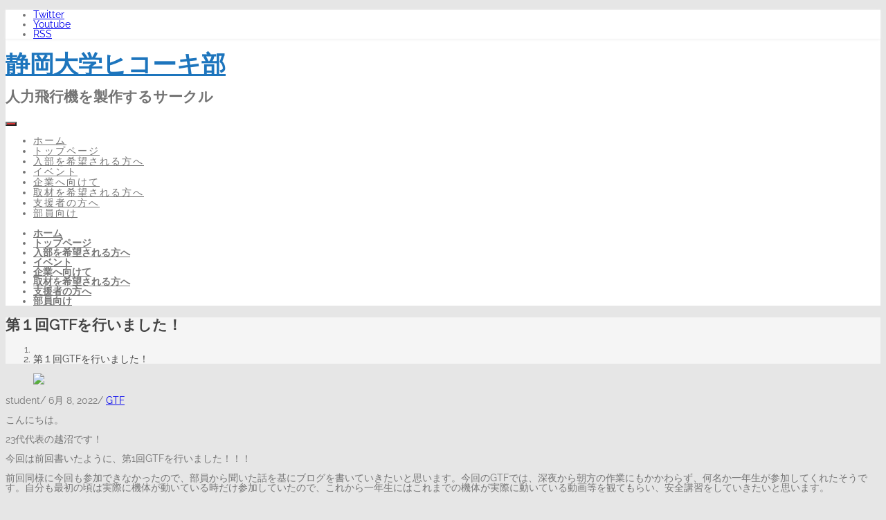

--- FILE ---
content_type: text/html; charset=UTF-8
request_url: https://wwp.shizuoka.ac.jp/suac/2022/06/08/%E7%AC%AC%EF%BC%91%E5%9B%9Egtf%E3%82%92%E8%A1%8C%E3%81%84%E3%81%BE%E3%81%97%E3%81%9F%EF%BC%81/
body_size: 38969
content:

<!DOCTYPE html>
<!--[if IE 7]>
<html class="ie ie7" lang="ja">
<![endif]-->
<!--[if IE 8]>
<html class="ie ie8" lang="ja">
<![endif]-->
<!--[if !(IE 7) & !(IE 8)]><!-->
<html lang="ja">
<!--<![endif]-->
<head>

	<meta charset="UTF-8" />
	<meta name="viewport" content="width=device-width" />
	
	<link rel="profile" href="http://gmpg.org/xfn/11" />
	<link rel="pingback" href="https://wwp.shizuoka.ac.jp/suac/xmlrpc.php" />
	
	<title>第１回GTFを行いました！ &#8211; 静岡大学ヒコーキ部</title>

<script>
MathJax = {tex: {inlineMath: [['$','$'],['\\(','\\)']], processEscapes: true}};

</script>
<link rel='dns-prefetch' href='//cdn.jsdelivr.net' />
<link rel='dns-prefetch' href='//s.w.org' />
<link href='https://fonts.gstatic.com' crossorigin rel='preconnect' />
<link rel="alternate" type="application/rss+xml" title="静岡大学ヒコーキ部 &raquo; フィード" href="https://wwp.shizuoka.ac.jp/suac/feed/" />
		<script type="text/javascript">
			window._wpemojiSettings = {"baseUrl":"https:\/\/s.w.org\/images\/core\/emoji\/12.0.0-1\/72x72\/","ext":".png","svgUrl":"https:\/\/s.w.org\/images\/core\/emoji\/12.0.0-1\/svg\/","svgExt":".svg","source":{"concatemoji":"https:\/\/wwp.shizuoka.ac.jp\/suac\/wp-includes\/js\/wp-emoji-release.min.js?ver=5.2.21"}};
			!function(e,a,t){var n,r,o,i=a.createElement("canvas"),p=i.getContext&&i.getContext("2d");function s(e,t){var a=String.fromCharCode;p.clearRect(0,0,i.width,i.height),p.fillText(a.apply(this,e),0,0);e=i.toDataURL();return p.clearRect(0,0,i.width,i.height),p.fillText(a.apply(this,t),0,0),e===i.toDataURL()}function c(e){var t=a.createElement("script");t.src=e,t.defer=t.type="text/javascript",a.getElementsByTagName("head")[0].appendChild(t)}for(o=Array("flag","emoji"),t.supports={everything:!0,everythingExceptFlag:!0},r=0;r<o.length;r++)t.supports[o[r]]=function(e){if(!p||!p.fillText)return!1;switch(p.textBaseline="top",p.font="600 32px Arial",e){case"flag":return s([55356,56826,55356,56819],[55356,56826,8203,55356,56819])?!1:!s([55356,57332,56128,56423,56128,56418,56128,56421,56128,56430,56128,56423,56128,56447],[55356,57332,8203,56128,56423,8203,56128,56418,8203,56128,56421,8203,56128,56430,8203,56128,56423,8203,56128,56447]);case"emoji":return!s([55357,56424,55356,57342,8205,55358,56605,8205,55357,56424,55356,57340],[55357,56424,55356,57342,8203,55358,56605,8203,55357,56424,55356,57340])}return!1}(o[r]),t.supports.everything=t.supports.everything&&t.supports[o[r]],"flag"!==o[r]&&(t.supports.everythingExceptFlag=t.supports.everythingExceptFlag&&t.supports[o[r]]);t.supports.everythingExceptFlag=t.supports.everythingExceptFlag&&!t.supports.flag,t.DOMReady=!1,t.readyCallback=function(){t.DOMReady=!0},t.supports.everything||(n=function(){t.readyCallback()},a.addEventListener?(a.addEventListener("DOMContentLoaded",n,!1),e.addEventListener("load",n,!1)):(e.attachEvent("onload",n),a.attachEvent("onreadystatechange",function(){"complete"===a.readyState&&t.readyCallback()})),(n=t.source||{}).concatemoji?c(n.concatemoji):n.wpemoji&&n.twemoji&&(c(n.twemoji),c(n.wpemoji)))}(window,document,window._wpemojiSettings);
		</script>
		<style type="text/css">
img.wp-smiley,
img.emoji {
	display: inline !important;
	border: none !important;
	box-shadow: none !important;
	height: 1em !important;
	width: 1em !important;
	margin: 0 .07em !important;
	vertical-align: -0.1em !important;
	background: none !important;
	padding: 0 !important;
}
</style>
	<link rel='stylesheet' id='bootstrap_tab-css'  href='https://wwp.shizuoka.ac.jp/suac/wp-content/plugins/easy-responsive-tabs/assets/css/bootstrap_tab.min.css?ver=5.2.21' type='text/css' media='all' />
<link rel='stylesheet' id='bootstrap_dropdown-css'  href='https://wwp.shizuoka.ac.jp/suac/wp-content/plugins/easy-responsive-tabs/assets/css/bootstrap_dropdown.min.css?ver=5.2.21' type='text/css' media='all' />
<link rel='stylesheet' id='ert_tab_icon_css-css'  href='https://wwp.shizuoka.ac.jp/suac/wp-content/plugins/easy-responsive-tabs/assets/css/res_tab_icon.css?ver=5.2.21' type='text/css' media='all' />
<link rel='stylesheet' id='whats-new-style-css'  href='https://wwp.shizuoka.ac.jp/suac/wp-content/plugins/whats-new-genarator/whats-new.css?ver=1.11.2' type='text/css' media='all' />
<link rel='stylesheet' id='agama-font-awesome-css'  href='https://wwp.shizuoka.ac.jp/suac/wp-content/themes/agama/assets/css/font-awesome.min.css?ver=4.7.0' type='text/css' media='all' />
<link rel='stylesheet' id='agama-bootstrap-css'  href='https://wwp.shizuoka.ac.jp/suac/wp-content/themes/agama/assets/css/bootstrap.min.css?ver=4.1.3' type='text/css' media='all' />
<link rel='stylesheet' id='agama-style-css'  href='https://wwp.shizuoka.ac.jp/suac/wp-content/themes/agama/style.css?ver=1.4.52' type='text/css' media='all' />
<!--[if lt IE 9]>
<link rel='stylesheet' id='agama-ie-css'  href='https://wwp.shizuoka.ac.jp/suac/wp-content/themes/agama/assets/css/ie.min.css?ver=1.4.52' type='text/css' media='all' />
<![endif]-->
<link rel='stylesheet' id='agama-slider-css'  href='https://wwp.shizuoka.ac.jp/suac/wp-content/themes/agama/assets/css/camera.min.css?ver=1.4.52' type='text/css' media='all' />
<link rel='stylesheet' id='agama-animate-css'  href='https://wwp.shizuoka.ac.jp/suac/wp-content/themes/agama/assets/css/animate.min.css?ver=3.5.1' type='text/css' media='all' />
<script type='text/javascript' src='https://wwp.shizuoka.ac.jp/suac/wp-includes/js/jquery/jquery.js?ver=1.12.4-wp'></script>
<script type='text/javascript' src='https://wwp.shizuoka.ac.jp/suac/wp-includes/js/jquery/jquery-migrate.min.js?ver=1.4.1'></script>
<script type='text/javascript' src='https://wwp.shizuoka.ac.jp/suac/wp-content/themes/agama/assets/js/min/particles.min.js?ver=1.4.52'></script>
<script type='text/javascript' src='https://wwp.shizuoka.ac.jp/suac/wp-content/themes/agama/assets/js/plugins.js?ver=1.4.52'></script>
<link rel='https://api.w.org/' href='https://wwp.shizuoka.ac.jp/suac/wp-json/' />
<link rel="EditURI" type="application/rsd+xml" title="RSD" href="https://wwp.shizuoka.ac.jp/suac/xmlrpc.php?rsd" />
<link rel="wlwmanifest" type="application/wlwmanifest+xml" href="https://wwp.shizuoka.ac.jp/suac/wp-includes/wlwmanifest.xml" /> 
<link rel='prev' title='回転試験を行いました。' href='https://wwp.shizuoka.ac.jp/suac/2022/05/30/%e5%9b%9e%e8%bb%a2%e8%a9%a6%e9%a8%93%e3%82%92%e8%a1%8c%e3%81%84%e3%81%be%e3%81%97%e3%81%9f%e3%80%82/' />
<link rel='next' title='第２回GTFを行いました！' href='https://wwp.shizuoka.ac.jp/suac/2022/06/21/%e7%ac%ac%e4%ba%8c%e5%9b%9egtf%e3%82%92%e8%a1%8c%e3%81%84%e3%81%be%e3%81%97%e3%81%9f%ef%bc%81/' />
<meta name="generator" content="WordPress 5.2.21" />
<link rel="canonical" href="https://wwp.shizuoka.ac.jp/suac/2022/06/08/%e7%ac%ac%ef%bc%91%e5%9b%9egtf%e3%82%92%e8%a1%8c%e3%81%84%e3%81%be%e3%81%97%e3%81%9f%ef%bc%81/" />
<link rel='shortlink' href='https://wwp.shizuoka.ac.jp/suac/?p=375' />
<link rel="alternate" type="application/json+oembed" href="https://wwp.shizuoka.ac.jp/suac/wp-json/oembed/1.0/embed?url=https%3A%2F%2Fwwp.shizuoka.ac.jp%2Fsuac%2F2022%2F06%2F08%2F%25e7%25ac%25ac%25ef%25bc%2591%25e5%259b%259egtf%25e3%2582%2592%25e8%25a1%258c%25e3%2581%2584%25e3%2581%25be%25e3%2581%2597%25e3%2581%259f%25ef%25bc%2581%2F" />
<link rel="alternate" type="text/xml+oembed" href="https://wwp.shizuoka.ac.jp/suac/wp-json/oembed/1.0/embed?url=https%3A%2F%2Fwwp.shizuoka.ac.jp%2Fsuac%2F2022%2F06%2F08%2F%25e7%25ac%25ac%25ef%25bc%2591%25e5%259b%259egtf%25e3%2582%2592%25e8%25a1%258c%25e3%2581%2584%25e3%2581%25be%25e3%2581%2597%25e3%2581%259f%25ef%25bc%2581%2F&#038;format=xml" />
<!--[if lt IE 9]><script src="https://wwp.shizuoka.ac.jp/suac/wp-content/themes/agama/assets/js/min/html5.min.js"></script><![endif]-->	<style type="text/css" id="agama-customize-css">
        #agama-mobile-nav ul > li.menu-item-has-children > .dropdown-toggle,
    #agama-mobile-nav ul > li.menu-item-has-children > .dropdown-toggle.collapsed {
        color: #757575;
    }
	
		/* SLIDER
	 *********************************************************************************/
	#agama_slider .slide-content.slide-1 {
		top: 40%;
	}
	#agama_slider .slide-content.slide-2 {
		top: 40%;
	}
	#agama_slider .slide-content.slide-1 a.button-3d:hover {
		background-color: #FE6663 !important;
	}
	#agama_slider .slide-content.slide-2 a.button-3d:hover {
		background-color: #FE6663 !important;
	}
	        
    	
		
	.sm-form-control:focus {
		border: 2px solid #dd3333 !important;
	}
	
	.entry-content .more-link {
		border-bottom: 1px solid #dd3333;
		color: #dd3333;
	}
	
	.comment-content .comment-author cite {
		background-color: #dd3333;
		border: 1px solid #dd3333;
	}
	
	#respond #submit {
		background-color: #dd3333;
	}
	
		blockquote {
		border-left: 3px solid #dd3333;
	}
		
	#page-title a:hover { color: #dd3333; }
	
	.breadcrumb a:hover { color: #dd3333; }
	
		
	button,
	.button,
	.entry-date .date-box {
		background-color: #dd3333;
	}
	
	.button-3d:hover {
		background-color: #dd3333 !important;
	}
	
	.entry-date .format-box i {
		color: #dd3333;
	}
	
	.vision_tabs #tabs li.active a {
		border-top: 3px solid #dd3333;
	}
	
	#toTop:hover {
		background-color: #dd3333;
	}
	
	.footer-widgets .widget-title:after {
		background: #dd3333;
	}
	</style>
	<link rel="icon" href="https://wwp.shizuoka.ac.jp/suac/wp-content/uploads/sites/231/2020/10/cropped-logo-1-32x32.png" sizes="32x32" />
<link rel="icon" href="https://wwp.shizuoka.ac.jp/suac/wp-content/uploads/sites/231/2020/10/cropped-logo-1-192x192.png" sizes="192x192" />
<link rel="apple-touch-icon-precomposed" href="https://wwp.shizuoka.ac.jp/suac/wp-content/uploads/sites/231/2020/10/cropped-logo-1-180x180.png" />
<meta name="msapplication-TileImage" content="https://wwp.shizuoka.ac.jp/suac/wp-content/uploads/sites/231/2020/10/cropped-logo-1-270x270.png" />
<style id="kirki-inline-styles">#masthead h1 a{color:#1d75bd;}#masthead h1 a:hover{color:#dd3333;}#masthead:not(.shrinked) .site-title a{font-family:-apple-system, BlinkMacSystemFont, "Segoe UI", Roboto, Oxygen-Sans, Ubuntu, Cantarell, "Helvetica Neue", sans-serif;font-size:35px;}body{font-family:Raleway;font-size:14px;font-weight:400;line-height:1;text-align:left;text-transform:none;color:#747474;background-color:#e6e6e6;}a:hover, .mobile-menu-toggle-label, .vision-search-submit:hover, .entry-title a:hover, .entry-meta a:hover, .entry-content a:hover, .comment-content a:hover, .single-line-meta a:hover, a.comment-reply-link:hover, a.comment-edit-link:hover, article header a:hover, .comments-title span, .comment-reply-title span, .widget a:hover, .comments-link a:hover, .entry-meta a:hover, .entry-header header a:hover, .tagcloud a:hover, footer[role="contentinfo"] a:hover{color:#dd3333;}.mobile-menu-toggle-inner, .mobile-menu-toggle-inner::before, .mobile-menu-toggle-inner::after, .woocommerce span.onsale, .woocommerce #respond input#submit.alt, .woocommerce a.button.alt, .woocommerce button.button.alt, .woocommerce input.button.alt, .loader-ellips__dot{background-color:#dd3333;}#masthead:not(.header_v1), ul.agama-navigation ul:not(.mega-menu-column){border-top-color:#dd3333;}#masthead.header_v2, .tagcloud a:hover, .wpcf7-text:focus, .wpcf7-email:focus, .wpcf7-textarea:focus{border-color:#dd3333;}body.header_v2 #agama-main-wrapper{margin-top:0px;}#masthead:not(.header_v1){border-top-width:5px;background-color:#ffffff;}{:desktop;}#masthead nav:not(.mobile-menu) ul li ul{background-color:#ffffff;}.header_v2 #agama-primary-nav, #agama-top-social li{border-color:#eeeeee;}.agama-top-nav-wrapper{-webkit-box-shadow:0 1px 4px 0 #eeeeee;-moz-box-shadow:0 1px 4px 0 #eeeeee;box-shadow:0 1px 4px 0 #eeeeee;}#agama-top-nav a{font-family:Roboto Condensed;font-size:14px;font-weight:700;letter-spacing:0px;text-transform:uppercase;color:#757575;}#agama-top-nav a:hover{color:#000000;}#agama-top-nav li.current-menu-ancestor a{color:#000000;}#agama-top-nav li.current-menu-item a{color:#000000;}#agama-top-nav li.current_page_item a{color:#000000;}#agama-primary-nav a{font-family:initial;font-size:14px;letter-spacing:2px;text-transform:initial;color:#757575;}#agama-primary-nav a:hover{color:#dd3333;}#agama-primary-nav li.current-menu-ancestor a{color:#dd3333;}#agama-primary-nav li.current-menu-item a{color:#dd3333;}#agama-primary-nav li.current_page_item a{color:#dd3333;}#agama-mobile-nav a{font-family:Roboto Condensed;font-size:14px;font-weight:700;text-transform:uppercase;color:#757575;}#agama-mobile-nav ul > li.menu-item-has-children.open > a{font-family:Roboto Condensed;font-size:14px;font-weight:700;text-transform:uppercase;color:#757575;}#agama-mobile-nav ul > li > ul li.menu-item-has-children > a{font-family:Roboto Condensed;font-size:14px;font-weight:700;text-transform:uppercase;color:#757575;}#agama-mobile-nav a:hover{color:#333!important;}#agama-mobile-nav li.current-menu-ancestor a{color:#333;}#agama-mobile-nav li.current-menu-item a{color:#333;}#agama-mobile-nav li.current_page_item a{color:#333;}.camera_overlayer{background:rgba(26,131,192,0.24);}#agama_slider .slide-1 a.button{color:#FE6663;border-color:#FE6663;}#agama_slider .slide-1 a.button:hover{background-color:#FE6663;}#agama_slider .slide-2 a.button{color:#FE6663;border-color:#FE6663;}#agama_slider .slide-2 a.button:hover{background-color:#FE6663;}#page-title{background-color:#F5F5F5;}#page-title h1, .breadcrumb > .active{color:#444;}#page-title a{color:#444;}.fbox-1 i{color:#1e73be;}.fbox-2 i{color:#FE6663;}.fbox-3 i{color:#facb65;}.fbox-4 i{color:#81d742;}.footer-widgets{background-color:#314150;}footer[role="contentinfo"]{background-color:#293744;}footer .site-info a{color:#cddeee;}footer .social a{color:#cddeee;}@font-face{font-display:swap;font-family:'Raleway';font-style:normal;font-weight:400;src:url(//fonts.gstatic.com/l/font?kit=1Ptxg8zYS_SKggPN4iEgvnHyvveLxVvaooCM&skey=30a27f2564731c64&v=v37) format('woff');}@font-face{font-display:swap;font-family:'Roboto Condensed';font-style:normal;font-weight:700;src:url(//fonts.gstatic.com/l/font?kit=ieVo2ZhZI2eCN5jzbjEETS9weq8-_d6T_POl0fRJeyVVpfBK&skey=9986ecffddb755ab&v=v31) format('woff');}</style>
</head>

<body class="post-template-default single single-post postid-375 single-format-standard header_v2">

<!-- Main Wrapper Start -->
<div id="agama-main-wrapper" class="tv-container tv-p-0">
    
    	
	<!-- Header Start -->
	<header id="masthead" class="site-header header_v2 " itemscope itemtype="http://schema.org/WPHeader" role="banner">
		
		
<div class="agama-header-overlay">

    <!-- Top Nav Wrapper -->
    <div class="agama-top-nav-wrapper">
        <div class="tv-container tv-d-flex tv-justify-content-between tv-align-items-center">

            
                        <div id="agama-top-social">
                                    <ul><li><a href="https://twitter.com/suacbird" class="tv-twitter" target="_blank"title="Twitter"><span class="tv-icon"><i class="fa fa-twitter"></i></span><span class="tv-text">Twitter</span></a></li><li><a href="https://www.youtube.com/user/hikokibu" class="tv-youtube" target="_blank"title="Youtube"><span class="tv-icon"><i class="fa fa-youtube"></i></span><span class="tv-text">Youtube</span></a></li><li><a href="https://wwp.shizuoka.ac.jp/suac/feed/" class="tv-rss" target="_self"title="RSS"><span class="tv-icon"><i class="fa fa-rss"></i></span><span class="tv-text">RSS</span></a></li></ul>                            </div>
            
        </div>
    </div><!-- Top Nav Wrapper End -->

    <!-- Logo -->
    <hgroup id="agama-logo" class="tv-d-block">
        <div class="tv-container tv-d-flex tv-justify-content-between tv-align-items-center">
            <div class="tv-d-block">
                <h1 class="site-title"><a href="https://wwp.shizuoka.ac.jp/suac/" title="静岡大学ヒコーキ部" rel="home">静岡大学ヒコーキ部</a></h1><h2 class="site-description">人力飛行機を製作するサークル</h2>            </div>
            <div class="tv-d-md-block tv-d-lg-none">
                <!-- Mobile Toggle --><button class="mobile-menu-toggle toggle--elastic" type="button" aria-label="Menu" aria-controls="navigation" aria-expanded="true/false"><span class="mobile-menu-toggle-box"><span class="mobile-menu-toggle-inner"></span></span></button><!-- Mobile Toggle End -->            </div>
        </div>
    </hgroup><!-- Logo End -->

    <!-- Primary Nav -->
    <nav id="agama-primary-nav" class="tv-d-none tv-d-lg-block" role="navigation">
        <div class="tv-container">
            <div class="tv-row">
                <ul id="menu-%e5%85%a5%e9%83%a8%e3%82%92%e5%b8%8c%e6%9c%9b%e3%81%95%e3%82%8c%e3%82%8b%e6%96%b9%e3%81%b8" class="agama-navigation"><li id="menu-item-19" class="menu-item menu-item-type-custom menu-item-object-custom menu-item-home menu-item-19"><a href="https://wwp.shizuoka.ac.jp/suac">ホーム</a></li>
<li id="menu-item-16" class="menu-item menu-item-type-post_type menu-item-object-page menu-item-16"><a href="https://wwp.shizuoka.ac.jp/suac/%e3%83%88%e3%83%83%e3%83%97%e3%83%9a%e3%83%bc%e3%82%b8/">トップページ</a></li>
<li id="menu-item-48" class="menu-item menu-item-type-post_type menu-item-object-page menu-item-48"><a href="https://wwp.shizuoka.ac.jp/suac/%e5%85%a5%e9%83%a8%e3%82%92%e5%b8%8c%e6%9c%9b%e3%81%95%e3%82%8c%e3%82%8b%e6%96%b9%e3%81%b8/">入部を希望される方へ</a></li>
<li id="menu-item-56" class="menu-item menu-item-type-post_type menu-item-object-page menu-item-56"><a href="https://wwp.shizuoka.ac.jp/suac/%e6%b4%bb%e5%8b%95%e5%a0%b1%e5%91%8a/">イベント</a></li>
<li id="menu-item-55" class="menu-item menu-item-type-post_type menu-item-object-page menu-item-55"><a href="https://wwp.shizuoka.ac.jp/suac/%e4%bc%81%e6%a5%ad%e3%81%b8%e5%90%91%e3%81%91%e3%81%a6/">企業へ向けて</a></li>
<li id="menu-item-24" class="menu-item menu-item-type-post_type menu-item-object-page menu-item-24"><a href="https://wwp.shizuoka.ac.jp/suac/%e5%8f%96%e6%9d%90%e3%82%92%e5%b8%8c%e6%9c%9b%e3%81%95%e3%82%8c%e3%82%8b%e6%96%b9%e3%81%b8/">取材を希望される方へ</a></li>
<li id="menu-item-118" class="menu-item menu-item-type-post_type menu-item-object-page menu-item-118"><a href="https://wwp.shizuoka.ac.jp/suac/%e6%94%af%e6%8f%b4%e8%80%85%e3%81%ae%e6%96%b9%e3%81%b8-2/">支援者の方へ</a></li>
<li id="menu-item-299" class="menu-item menu-item-type-post_type menu-item-object-page menu-item-299"><a href="https://wwp.shizuoka.ac.jp/suac/%e9%83%a8%e5%93%a1%e5%90%91%e3%81%91/">部員向け</a></li>
</ul>            </div>
        </div>
    </nav><!-- Primary Nav End -->

    <!-- Mobile Nav -->
    <nav id="agama-mobile-nav" class="mobile-menu tv-collapse" role="navigation">
        <ul id="menu-%e5%85%a5%e9%83%a8%e3%82%92%e5%b8%8c%e6%9c%9b%e3%81%95%e3%82%8c%e3%82%8b%e6%96%b9%e3%81%b8-1" class="menu"><li class="menu-item menu-item-type-custom menu-item-object-custom menu-item-home menu-item-19"><a href="https://wwp.shizuoka.ac.jp/suac">ホーム</a></li>
<li class="menu-item menu-item-type-post_type menu-item-object-page menu-item-16"><a href="https://wwp.shizuoka.ac.jp/suac/%e3%83%88%e3%83%83%e3%83%97%e3%83%9a%e3%83%bc%e3%82%b8/">トップページ</a></li>
<li class="menu-item menu-item-type-post_type menu-item-object-page menu-item-48"><a href="https://wwp.shizuoka.ac.jp/suac/%e5%85%a5%e9%83%a8%e3%82%92%e5%b8%8c%e6%9c%9b%e3%81%95%e3%82%8c%e3%82%8b%e6%96%b9%e3%81%b8/">入部を希望される方へ</a></li>
<li class="menu-item menu-item-type-post_type menu-item-object-page menu-item-56"><a href="https://wwp.shizuoka.ac.jp/suac/%e6%b4%bb%e5%8b%95%e5%a0%b1%e5%91%8a/">イベント</a></li>
<li class="menu-item menu-item-type-post_type menu-item-object-page menu-item-55"><a href="https://wwp.shizuoka.ac.jp/suac/%e4%bc%81%e6%a5%ad%e3%81%b8%e5%90%91%e3%81%91%e3%81%a6/">企業へ向けて</a></li>
<li class="menu-item menu-item-type-post_type menu-item-object-page menu-item-24"><a href="https://wwp.shizuoka.ac.jp/suac/%e5%8f%96%e6%9d%90%e3%82%92%e5%b8%8c%e6%9c%9b%e3%81%95%e3%82%8c%e3%82%8b%e6%96%b9%e3%81%b8/">取材を希望される方へ</a></li>
<li class="menu-item menu-item-type-post_type menu-item-object-page menu-item-118"><a href="https://wwp.shizuoka.ac.jp/suac/%e6%94%af%e6%8f%b4%e8%80%85%e3%81%ae%e6%96%b9%e3%81%b8-2/">支援者の方へ</a></li>
<li class="menu-item menu-item-type-post_type menu-item-object-page menu-item-299"><a href="https://wwp.shizuoka.ac.jp/suac/%e9%83%a8%e5%93%a1%e5%90%91%e3%81%91/">部員向け</a></li>
</ul>    </nav><!-- Mobile Nav End -->
    
</div>
		
	</header><!-- Header End -->
    
        
    	
		
	<!-- Breadcrumb --><section id="page-title" class="page-title-mini""><div class="tv-container"><div class="tv-row"><div class="tv-col-md-6 tv-d-flex tv-justify-content-md-start tv-justify-content-center"><h1>第１回GTFを行いました！</h1></div><div class="tv-col-md-6 tv-d-flex tv-justify-content-md-end tv-justify-content-center"><ol class="breadcrumb tv-d-flex"><li><a href="https://wwp.shizuoka.ac.jp/suac/"><i class="fa fa-home"></i></a></li><li class="active">第１回GTFを行いました！</li></ol></div></div></div></section><!-- / Breadcrumb -->
	<div id="page" class="hfeed site">
		<div id="main" class="wrapper"> 
			<div class="vision-row tv-row">

                
								
    
	<div id="primary" class="site-content tv-col-md-9">
	
		<div id="content" role="main">

							
				                                            <header class="entry-header">
                            <figure class="hover1">
                                <img src="https://wwp.shizuoka.ac.jp/suac/wp-content/uploads/sites/231/2022/06/6b03f8c509bf36381d44dd1c1570c809-776x310.jpg" class="img-responsive">
                            </figure>
                        </header>
                     				
				<div class="article-entry-wrapper">

										
										
					<div class="entry-content">
					   
                        						
						<p class="single-line-meta"><i class="fa fa-user"></i> <span class="vcard"><span class="fn">student</span></span><span class="inline-sep">/</span> <i class="fa fa-calendar"></i> <span>6月 8, 2022</span><span class="inline-sep">/</span> <i class="fa fa-folder-open"></i> <a href="https://wwp.shizuoka.ac.jp/suac/category/gtf/" rel="category tag">GTF</a></p>
						<p>こんにちは。</p>
<p>23代代表の越沼です！</p>
<p>今回は前回書いたように、第1回GTFを行いました！！！</p>
<p>前回同様に今回も参加できなかったので、部員から聞いた話を基にブログを書いていきたいと思います。今回のGTFでは、深夜から朝方の作業にもかかわらず、何名か一年生が参加してくれたそうです。自分も最初の頃は実際に機体が動いている時だけ参加していたので、これから一年生にはこれまでの機体が実際に動いている動画等を観てもらい、安全講習をしていきたいと思います。</p>
<p>実際のGTFの様子については、近日中にこちらのYouTubeアカウント（<a href="https://www.youtube.com/channel/UCgmiNBSGI5SrPMfeRIfT9tQ">静岡大学ヒコーキ部 &#8211; YouTube</a>）にて投稿するので、そちら確認していただけると幸いです。</p>
<p>次回は恐らく第2回GTFの投稿をします！！</p>
<p>よろしくお願いします！！</p>
<p><img class="wp-image-378 alignnone" style="margin-top: 0.857143rem;margin-bottom: 0.857143rem" src="https://wwp.shizuoka.ac.jp/suac/wp-content/uploads/sites/231/2022/06/6fae53781a496cb6a37a2ac7094a90b9-300x200.jpg" alt="" width="404" height="269" srcset="https://wwp.shizuoka.ac.jp/suac/wp-content/uploads/sites/231/2022/06/6fae53781a496cb6a37a2ac7094a90b9-300x200.jpg 300w, https://wwp.shizuoka.ac.jp/suac/wp-content/uploads/sites/231/2022/06/6fae53781a496cb6a37a2ac7094a90b9-768x512.jpg 768w, https://wwp.shizuoka.ac.jp/suac/wp-content/uploads/sites/231/2022/06/6fae53781a496cb6a37a2ac7094a90b9-700x467.jpg 700w, https://wwp.shizuoka.ac.jp/suac/wp-content/uploads/sites/231/2022/06/6fae53781a496cb6a37a2ac7094a90b9-800x533.jpg 800w" sizes="(max-width: 404px) 100vw, 404px" /><img class="wp-image-379 alignnone" src="https://wwp.shizuoka.ac.jp/suac/wp-content/uploads/sites/231/2022/06/6b03f8c509bf36381d44dd1c1570c809-200x300.jpg" alt="" width="264" height="396" srcset="https://wwp.shizuoka.ac.jp/suac/wp-content/uploads/sites/231/2022/06/6b03f8c509bf36381d44dd1c1570c809-200x300.jpg 200w, https://wwp.shizuoka.ac.jp/suac/wp-content/uploads/sites/231/2022/06/6b03f8c509bf36381d44dd1c1570c809-768x1152.jpg 768w, https://wwp.shizuoka.ac.jp/suac/wp-content/uploads/sites/231/2022/06/6b03f8c509bf36381d44dd1c1570c809-700x1050.jpg 700w, https://wwp.shizuoka.ac.jp/suac/wp-content/uploads/sites/231/2022/06/6b03f8c509bf36381d44dd1c1570c809-800x1200.jpg 800w, https://wwp.shizuoka.ac.jp/suac/wp-content/uploads/sites/231/2022/06/6b03f8c509bf36381d44dd1c1570c809.jpg 1365w" sizes="(max-width: 264px) 100vw, 264px" /></p>
						
                                                
                        <div class="si-share"><span>Share this Post</span><div><a href="https://twitter.com/intent/tweet?url=https://wwp.shizuoka.ac.jp/suac/2022/06/08/%e7%ac%ac%ef%bc%91%e5%9b%9egtf%e3%82%92%e8%a1%8c%e3%81%84%e3%81%be%e3%81%97%e3%81%9f%ef%bc%81/" class="social-icon si-borderless si-twitter" data-toggle="tooltip" data-placement="top" title="Twitter" target="_blank"><i class="fa fa-twitter"></i><i class="fa fa-twitter"></i></a><a href="https://www.facebook.com/sharer/sharer.php?u=https://wwp.shizuoka.ac.jp/suac/2022/06/08/%e7%ac%ac%ef%bc%91%e5%9b%9egtf%e3%82%92%e8%a1%8c%e3%81%84%e3%81%be%e3%81%97%e3%81%9f%ef%bc%81/" class="social-icon si-borderless si-facebook" data-toggle="tooltip" data-placement="top" title="Facebook" target="_blank"><i class="fa fa-facebook"></i><i class="fa fa-facebook"></i></a><a href="http://pinterest.com/pin/create/button/?url=https://wwp.shizuoka.ac.jp/suac/2022/06/08/%e7%ac%ac%ef%bc%91%e5%9b%9egtf%e3%82%92%e8%a1%8c%e3%81%84%e3%81%be%e3%81%97%e3%81%9f%ef%bc%81/&#038;media=https://wwp.shizuoka.ac.jp/suac/wp-content/uploads/sites/231/2022/06/6b03f8c509bf36381d44dd1c1570c809-800x1200.jpg" class="social-icon si-borderless si-pinterest" data-toggle="tooltip" data-placement="top" title="Pinterest" target="_blank"><i class="fa fa-pinterest"></i><i class="fa fa-pinterest"></i></a><a href="http://www.linkedin.com/shareArticle?mini=true&#038;url=https://wwp.shizuoka.ac.jp/suac/2022/06/08/%e7%ac%ac%ef%bc%91%e5%9b%9egtf%e3%82%92%e8%a1%8c%e3%81%84%e3%81%be%e3%81%97%e3%81%9f%ef%bc%81/" class="social-icon si-borderless si-linkedin" data-toggle="tooltip" data-placement="top" title="LinkedIn" target="_blank"><i class="fa fa-linkedin"></i><i class="fa fa-linkedin"></i></a><a href="https://wwp.shizuoka.ac.jp/suac/2022/06/08/%e7%ac%ac%ef%bc%91%e5%9b%9egtf%e3%82%92%e8%a1%8c%e3%81%84%e3%81%be%e3%81%97%e3%81%9f%ef%bc%81/?feed=rss2&#038;withoutcomments=1" class="social-icon si-borderless si-rss" data-toggle="tooltip" data-placement="top" title="RSS" target="_blank"><i class="fa fa-rss"></i><i class="fa fa-rss"></i></a><a href="mailto:?&#038;subject=%E7%AC%AC%EF%BC%91%E5%9B%9EGTF%E3%82%92%E8%A1%8C%E3%81%84%E3%81%BE%E3%81%97%E3%81%9F%EF%BC%81&#038;body=https://wwp.shizuoka.ac.jp/suac/2022/06/08/%e7%ac%ac%ef%bc%91%e5%9b%9egtf%e3%82%92%e8%a1%8c%e3%81%84%e3%81%be%e3%81%97%e3%81%9f%ef%bc%81/" class="social-icon si-borderless si-email" data-toggle="tooltip" data-placement="top" title="Email" target="_blank"><i class="fa fa-at"></i><i class="fa fa-at"></i></a></div></div>
												
					</div>
					
					<!-- Content Footer -->
					<footer class="entry-meta">
						
												
																	
					</footer><!-- .entry-meta -->
					
				</div>
				
								<!-- Posts Navigation -->
				<nav class="nav-single">
					<h3 class="assistive-text">Post navigation</h3>
					<span class="nav-previous"><a href="https://wwp.shizuoka.ac.jp/suac/2022/05/30/%e5%9b%9e%e8%bb%a2%e8%a9%a6%e9%a8%93%e3%82%92%e8%a1%8c%e3%81%84%e3%81%be%e3%81%97%e3%81%9f%e3%80%82/" rel="prev"><span class="meta-nav">&larr;</span> 回転試験を行いました。</a></span>
					<span class="nav-next"><a href="https://wwp.shizuoka.ac.jp/suac/2022/06/21/%e7%ac%ac%e4%ba%8c%e5%9b%9egtf%e3%82%92%e8%a1%8c%e3%81%84%e3%81%be%e3%81%97%e3%81%9f%ef%bc%81/" rel="next">第２回GTFを行いました！ <span class="meta-nav">&rarr;</span></a></span>
				</nav><!-- Post Navigation End -->
			
				
			
		</div>
	</div>

            
<div id="secondary" class="widget-area tv-col-md-3" role="complementary">
    
    <aside id="search-2" class="widget widget_search">
<form role="search" method="get" class="search-form" action="https://wwp.shizuoka.ac.jp/suac/">
	<div class="vision-search-form">
        <span class="screen-reader-text">Search for:</span>
        <input type="text" class="vision-search-field" placeholder="Search" value="" name="s" title="Search for:" />
        <input type="submit" class="vision-search-submit" value="&#xf002;" />
	</div>
</form></aside>		<aside id="recent-posts-2" class="widget widget_recent_entries">		<h3 class="widget-title">最近の投稿</h3>		<ul>
											<li>
					<a href="https://wwp.shizuoka.ac.jp/suac/2026/01/06/%e6%96%b0%e5%b9%b4%e3%81%ae%e3%81%94%e6%8c%a8%e6%8b%b6/">新年のご挨拶</a>
									</li>
											<li>
					<a href="https://wwp.shizuoka.ac.jp/suac/2025/12/25/%e6%a1%81%e8%a9%a6%e9%a8%93%e3%82%92%e5%ae%9f%e6%96%bd%e3%81%97%e3%81%be%e3%81%97%e3%81%9f%ef%bc%81%ef%bc%81%ef%bc%81/">26代桁試験を実施しました！！！</a>
									</li>
											<li>
					<a href="https://wwp.shizuoka.ac.jp/suac/2025/12/15/%e9%9d%99%e5%a4%a7%e7%a5%adin%e6%b5%9c%e6%9d%be%e3%80%81%e5%b8%82%e6%b0%91%e4%ba%a4%e6%b5%81%e3%83%95%e3%82%a7%e3%82%b9%e3%82%bf2025%e3%81%ab%e5%8f%82%e5%8a%a0%e3%81%97%e3%81%be%e3%81%97%e3%81%9f/">静大祭in浜松、市民交流フェスタ2025に参加しました！！！</a>
									</li>
											<li>
					<a href="https://wwp.shizuoka.ac.jp/suac/2025/10/27/giving-campaign-%e3%81%94%e6%8a%95%e7%a5%a8%e3%81%84%e3%81%9f%e3%81%a0%e3%81%8d%e3%81%82%e3%82%8a%e3%81%8c%e3%81%a8%e3%81%86%e3%81%94%e3%81%96%e3%81%84%e3%81%be%e3%81%97%e3%81%9f%ef%bc%81%ef%bc%81/">Giving Campaign ご投票いただきありがとうございました！！！</a>
									</li>
											<li>
					<a href="https://wwp.shizuoka.ac.jp/suac/2025/09/09/%e6%94%be%e9%80%81%e3%82%92%e3%81%94%e8%a6%a7%e3%81%84%e3%81%9f%e3%81%a0%e3%81%8d%e3%80%81%e3%81%82%e3%82%8a%e3%81%8c%e3%81%a8%e3%81%86%e3%81%94%e3%81%96%e3%81%84%e3%81%be%e3%81%97%e3%81%9f%ef%bc%81/">放送をご覧いただき、ありがとうございました！！！</a>
									</li>
					</ul>
		</aside><aside id="archives-2" class="widget widget_archive"><h3 class="widget-title">アーカイブ</h3>		<ul>
				<li><a href='https://wwp.shizuoka.ac.jp/suac/2026/01/'>2026年1月</a></li>
	<li><a href='https://wwp.shizuoka.ac.jp/suac/2025/12/'>2025年12月</a></li>
	<li><a href='https://wwp.shizuoka.ac.jp/suac/2025/10/'>2025年10月</a></li>
	<li><a href='https://wwp.shizuoka.ac.jp/suac/2025/09/'>2025年9月</a></li>
	<li><a href='https://wwp.shizuoka.ac.jp/suac/2025/08/'>2025年8月</a></li>
	<li><a href='https://wwp.shizuoka.ac.jp/suac/2025/07/'>2025年7月</a></li>
	<li><a href='https://wwp.shizuoka.ac.jp/suac/2025/06/'>2025年6月</a></li>
	<li><a href='https://wwp.shizuoka.ac.jp/suac/2025/04/'>2025年4月</a></li>
	<li><a href='https://wwp.shizuoka.ac.jp/suac/2025/01/'>2025年1月</a></li>
	<li><a href='https://wwp.shizuoka.ac.jp/suac/2024/12/'>2024年12月</a></li>
	<li><a href='https://wwp.shizuoka.ac.jp/suac/2024/11/'>2024年11月</a></li>
	<li><a href='https://wwp.shizuoka.ac.jp/suac/2024/10/'>2024年10月</a></li>
	<li><a href='https://wwp.shizuoka.ac.jp/suac/2024/08/'>2024年8月</a></li>
	<li><a href='https://wwp.shizuoka.ac.jp/suac/2024/05/'>2024年5月</a></li>
	<li><a href='https://wwp.shizuoka.ac.jp/suac/2024/03/'>2024年3月</a></li>
	<li><a href='https://wwp.shizuoka.ac.jp/suac/2024/02/'>2024年2月</a></li>
	<li><a href='https://wwp.shizuoka.ac.jp/suac/2023/12/'>2023年12月</a></li>
	<li><a href='https://wwp.shizuoka.ac.jp/suac/2023/10/'>2023年10月</a></li>
	<li><a href='https://wwp.shizuoka.ac.jp/suac/2023/08/'>2023年8月</a></li>
	<li><a href='https://wwp.shizuoka.ac.jp/suac/2023/05/'>2023年5月</a></li>
	<li><a href='https://wwp.shizuoka.ac.jp/suac/2023/02/'>2023年2月</a></li>
	<li><a href='https://wwp.shizuoka.ac.jp/suac/2022/11/'>2022年11月</a></li>
	<li><a href='https://wwp.shizuoka.ac.jp/suac/2022/10/'>2022年10月</a></li>
	<li><a href='https://wwp.shizuoka.ac.jp/suac/2022/09/'>2022年9月</a></li>
	<li><a href='https://wwp.shizuoka.ac.jp/suac/2022/08/'>2022年8月</a></li>
	<li><a href='https://wwp.shizuoka.ac.jp/suac/2022/07/'>2022年7月</a></li>
	<li><a href='https://wwp.shizuoka.ac.jp/suac/2022/06/'>2022年6月</a></li>
	<li><a href='https://wwp.shizuoka.ac.jp/suac/2022/05/'>2022年5月</a></li>
	<li><a href='https://wwp.shizuoka.ac.jp/suac/2021/02/'>2021年2月</a></li>
	<li><a href='https://wwp.shizuoka.ac.jp/suac/2020/11/'>2020年11月</a></li>
	<li><a href='https://wwp.shizuoka.ac.jp/suac/2020/10/'>2020年10月</a></li>
	<li><a href='https://wwp.shizuoka.ac.jp/suac/2019/04/'>2019年4月</a></li>
	<li><a href='https://wwp.shizuoka.ac.jp/suac/2018/10/'>2018年10月</a></li>
	<li><a href='https://wwp.shizuoka.ac.jp/suac/2018/09/'>2018年9月</a></li>
	<li><a href='https://wwp.shizuoka.ac.jp/suac/2018/07/'>2018年7月</a></li>
	<li><a href='https://wwp.shizuoka.ac.jp/suac/2018/06/'>2018年6月</a></li>
		</ul>
			</aside><aside id="categories-2" class="widget widget_categories"><h3 class="widget-title">カテゴリー</h3>		<ul>
				<li class="cat-item cat-item-12"><a href="https://wwp.shizuoka.ac.jp/suac/category/gtf/">GTF</a>
</li>
	<li class="cat-item cat-item-13"><a href="https://wwp.shizuoka.ac.jp/suac/category/%e3%82%a4%e3%83%99%e3%83%b3%e3%83%88/">イベント</a>
</li>
	<li class="cat-item cat-item-3"><a href="https://wwp.shizuoka.ac.jp/suac/category/%e3%83%86%e3%82%b9%e3%83%88/">テスト</a>
</li>
	<li class="cat-item cat-item-7"><a href="https://wwp.shizuoka.ac.jp/suac/category/%e3%83%86%e3%82%b9%e3%83%88%e3%83%95%e3%83%a9%e3%82%a4%e3%83%88/">テストフライト</a>
</li>
	<li class="cat-item cat-item-1"><a href="https://wwp.shizuoka.ac.jp/suac/category/%e6%9c%aa%e5%88%86%e9%a1%9e/">未分類</a>
</li>
	<li class="cat-item cat-item-5"><a href="https://wwp.shizuoka.ac.jp/suac/category/%e9%b3%a5%e4%ba%ba%e9%96%93%e3%82%b3%e3%83%b3%e3%83%86%e3%82%b9%e3%83%88/">鳥人間コンテスト</a>
</li>
		</ul>
			</aside><aside id="meta-2" class="widget widget_meta"><h3 class="widget-title">メタ情報</h3>			<ul>
						<li><a href="https://wwp.shizuoka.ac.jp/suac/wp-login.php?action=shibboleth">ログイン</a></li>
			<li><a href="https://wwp.shizuoka.ac.jp/suac/feed/">投稿の <abbr title="Really Simple Syndication">RSS</abbr></a></li>
			<li><a href="https://wwp.shizuoka.ac.jp/suac/comments/feed/">コメントの <abbr title="Really Simple Syndication">RSS</abbr></a></li>
			<li><a href="https://ja.wordpress.org/" title="Powered by WordPress, state-of-the-art semantic personal publishing platform.">WordPress.org</a></li>			</ul>
			</aside>    
</div>
    

                
			</div><!-- Vision Row End -->
		  </div>
	   </div>
	
		<!-- Footer Widgets Start -->
	<div class="footer-widgets">
        <div class="tv-container">
            <div class="tv-row">

                                <div class="tv-col-md-12">
                    <aside id="text-3" class="widget widget_text">			<div class="textwidget"><p><a class="twitter-timeline" data-lang="ja" data-width="250" data-height="450" data-theme="light" href="https://twitter.com/suacbird?ref_src=twsrc%5Etfw">Tweets by suacbird</a> </p>
</div>
		</aside>                </div>
                
                
                
                
            </div>
        </div>
	</div><!-- Footer Widgets End -->
		
	<!-- Footer Start -->
	<footer id="agama-footer" class="tv-d-block" role="contentinfo">
		<div class="tv-container tv-p-0 tv-d-flex tv-justify-content-between tv-align-items-center">
			
            <div class="site-info">
				2015 - 2019 © Powered by <a href="http://www.theme-vision.com" target="_blank">Theme-Vision</a>.			</div>
			
						<div class="social">
				<a href="https://twitter.com/suacbird" class="social-icons twitter" target="_blank"title="Twitter" data-toggle="tooltip" data-placement="top"></a><a href="https://www.youtube.com/user/hikokibu" class="social-icons youtube" target="_blank"title="Youtube" data-toggle="tooltip" data-placement="top"></a><a href="https://wwp.shizuoka.ac.jp/suac/feed/" class="social-icons rss" target="_self"title="RSS" data-toggle="tooltip" data-placement="top"></a>			</div>
						
		</div>
	</footer><!-- Footer End -->
	
</div><!-- Main Wrapper End -->

	<a id="toTop"><i class="fa fa-angle-up"></i></a>

                <script>
                jQuery(document).ready(function($) {
                    $("html").niceScroll({
                        cursorwidth:"10px",
                        cursorborder:"1px solid #333",
                        zindex:"9999"
                    });
                });
                </script>
                <script type='text/javascript' src='//cdn.jsdelivr.net/npm/mathjax@3/es5/tex-chtml.js?ver=5.2.21'></script>
<script type='text/javascript'>
/* <![CDATA[ */
var agama = {"is_admin_bar_showing":"","is_home":"","is_front_page":"","headerStyle":"default","headerImage":"","top_navigation":"","background_image":"","primaryColor":"#dd3333","header_top_margin":"0","slider_particles":"1","slider_enable":"1","slider_height":"0","slider_time":"7000","slider_particles_circle_color":"#1e73be","slider_particles_lines_color":"#FE6663","header_image_particles":"","header_img_particles_c_color":"#eeee22","header_img_particles_l_color":"#1e73be","blog_layout":"list","infinite_scroll":"","infinite_trigger":"button"};
/* ]]> */
</script>
<script type='text/javascript' src='https://wwp.shizuoka.ac.jp/suac/wp-content/themes/agama/assets/js/functions.js?ver=1.4.52'></script>
<script type='text/javascript' src='https://wwp.shizuoka.ac.jp/suac/wp-content/plugins/easy-responsive-tabs/assets/js/bootstrap-dropdown.js?ver=3.1'></script>
<script type='text/javascript' src='https://wwp.shizuoka.ac.jp/suac/wp-content/plugins/easy-responsive-tabs/assets/js/bootstrap-tab.js?ver=3.1'></script>
<script type='text/javascript' src='https://wwp.shizuoka.ac.jp/suac/wp-content/plugins/easy-responsive-tabs/assets/js/bootstrap-tabdrop.js?ver=3.1'></script>
<script type='text/javascript' src='https://wwp.shizuoka.ac.jp/suac/wp-content/plugins/easy-responsive-tabs/assets/js/ert_js.php?ver=3.1'></script>
<script type='text/javascript' src='https://wwp.shizuoka.ac.jp/suac/wp-includes/js/wp-embed.min.js?ver=5.2.21'></script>

</body>
</html>